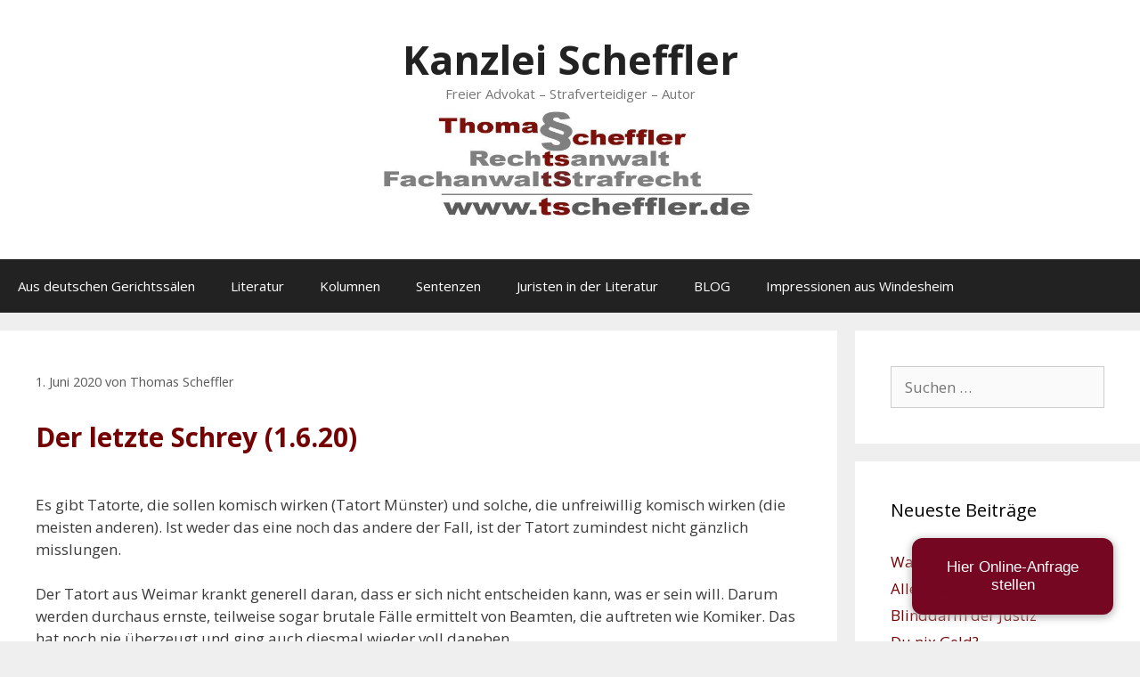

--- FILE ---
content_type: text/html; charset=UTF-8
request_url: https://tscheffler.de/der-letzte-schrey/
body_size: 58966
content:
<!DOCTYPE html>
<html lang="de">
<head>
<meta charset="UTF-8">
<title>Der letzte Schrey &#8211; Kanzlei Scheffler</title>
<meta name='robots' content='max-image-preview:large' />
<style>img:is([sizes="auto" i], [sizes^="auto," i]) { contain-intrinsic-size: 3000px 1500px }</style>
<meta name="viewport" content="width=device-width, initial-scale=1"><link rel="alternate" type="application/rss+xml" title="Kanzlei Scheffler &raquo; Feed" href="https://tscheffler.de/feed/" />
<link rel="alternate" type="application/rss+xml" title="Kanzlei Scheffler &raquo; Kommentar-Feed" href="https://tscheffler.de/comments/feed/" />
<script>
window._wpemojiSettings = {"baseUrl":"https:\/\/s.w.org\/images\/core\/emoji\/16.0.1\/72x72\/","ext":".png","svgUrl":"https:\/\/s.w.org\/images\/core\/emoji\/16.0.1\/svg\/","svgExt":".svg","source":{"concatemoji":"https:\/\/tscheffler.de\/wp-includes\/js\/wp-emoji-release.min.js?ver=6.8.3"}};
/*! This file is auto-generated */
!function(s,n){var o,i,e;function c(e){try{var t={supportTests:e,timestamp:(new Date).valueOf()};sessionStorage.setItem(o,JSON.stringify(t))}catch(e){}}function p(e,t,n){e.clearRect(0,0,e.canvas.width,e.canvas.height),e.fillText(t,0,0);var t=new Uint32Array(e.getImageData(0,0,e.canvas.width,e.canvas.height).data),a=(e.clearRect(0,0,e.canvas.width,e.canvas.height),e.fillText(n,0,0),new Uint32Array(e.getImageData(0,0,e.canvas.width,e.canvas.height).data));return t.every(function(e,t){return e===a[t]})}function u(e,t){e.clearRect(0,0,e.canvas.width,e.canvas.height),e.fillText(t,0,0);for(var n=e.getImageData(16,16,1,1),a=0;a<n.data.length;a++)if(0!==n.data[a])return!1;return!0}function f(e,t,n,a){switch(t){case"flag":return n(e,"\ud83c\udff3\ufe0f\u200d\u26a7\ufe0f","\ud83c\udff3\ufe0f\u200b\u26a7\ufe0f")?!1:!n(e,"\ud83c\udde8\ud83c\uddf6","\ud83c\udde8\u200b\ud83c\uddf6")&&!n(e,"\ud83c\udff4\udb40\udc67\udb40\udc62\udb40\udc65\udb40\udc6e\udb40\udc67\udb40\udc7f","\ud83c\udff4\u200b\udb40\udc67\u200b\udb40\udc62\u200b\udb40\udc65\u200b\udb40\udc6e\u200b\udb40\udc67\u200b\udb40\udc7f");case"emoji":return!a(e,"\ud83e\udedf")}return!1}function g(e,t,n,a){var r="undefined"!=typeof WorkerGlobalScope&&self instanceof WorkerGlobalScope?new OffscreenCanvas(300,150):s.createElement("canvas"),o=r.getContext("2d",{willReadFrequently:!0}),i=(o.textBaseline="top",o.font="600 32px Arial",{});return e.forEach(function(e){i[e]=t(o,e,n,a)}),i}function t(e){var t=s.createElement("script");t.src=e,t.defer=!0,s.head.appendChild(t)}"undefined"!=typeof Promise&&(o="wpEmojiSettingsSupports",i=["flag","emoji"],n.supports={everything:!0,everythingExceptFlag:!0},e=new Promise(function(e){s.addEventListener("DOMContentLoaded",e,{once:!0})}),new Promise(function(t){var n=function(){try{var e=JSON.parse(sessionStorage.getItem(o));if("object"==typeof e&&"number"==typeof e.timestamp&&(new Date).valueOf()<e.timestamp+604800&&"object"==typeof e.supportTests)return e.supportTests}catch(e){}return null}();if(!n){if("undefined"!=typeof Worker&&"undefined"!=typeof OffscreenCanvas&&"undefined"!=typeof URL&&URL.createObjectURL&&"undefined"!=typeof Blob)try{var e="postMessage("+g.toString()+"("+[JSON.stringify(i),f.toString(),p.toString(),u.toString()].join(",")+"));",a=new Blob([e],{type:"text/javascript"}),r=new Worker(URL.createObjectURL(a),{name:"wpTestEmojiSupports"});return void(r.onmessage=function(e){c(n=e.data),r.terminate(),t(n)})}catch(e){}c(n=g(i,f,p,u))}t(n)}).then(function(e){for(var t in e)n.supports[t]=e[t],n.supports.everything=n.supports.everything&&n.supports[t],"flag"!==t&&(n.supports.everythingExceptFlag=n.supports.everythingExceptFlag&&n.supports[t]);n.supports.everythingExceptFlag=n.supports.everythingExceptFlag&&!n.supports.flag,n.DOMReady=!1,n.readyCallback=function(){n.DOMReady=!0}}).then(function(){return e}).then(function(){var e;n.supports.everything||(n.readyCallback(),(e=n.source||{}).concatemoji?t(e.concatemoji):e.wpemoji&&e.twemoji&&(t(e.twemoji),t(e.wpemoji)))}))}((window,document),window._wpemojiSettings);
</script>
<style id="bd_general_block_styles">
img.wp-block-bd---,
.wp-block-bd--- img {
vertical-align: middle;
}
.wp-block-bd---,
.wp-block-bd--- * {
box-sizing: border-box;
}
.bd-authorlink {
text-decoration: inherit;
color: inherit;
display: inline-block;
}
.bd-authorlink:focus,
.bd-authorlink:hover {
text-decoration: unset;
color: unset;
}
</style><script id="bd_resize_observer">window.bd_observeDocument===void 0&&function(){function a(a){Array.from(a.document.getElementsByClassName("bd-resizeobserve")).forEach(b=>{-1<a.elements.indexOf(b)||(a.elements.push(b),a.resizeObserver.observe(b))})}const b=[],c=[{name:"medium",width:991},{name:"small",width:767},{name:"tiny",width:479}];window.bd_observeDocument=function(e,f){if(e=e||document,f){const a=b.filter(a=>a.doc===e)[0];return void(a&&(a.resizeObserver.disconnect(),a.mutationObserver.disconnect(),b.splice(b.indexOf(a),1)))}if(!(0<b.filter(a=>a.doc===e).length)){const d={document:e,elements:[]};d.resizeObserver=new ResizeObserver(a=>{for(let b in a){const d=a[b],e=d.contentBoxSize?.inlineSize||d.contentRect?.width,f=d.target,g=f.bd_size||"";let h="",i=c.length;const j=[],k=[];for(;i--;)c[i].width>=e?j.push(c[i].name):k.push(c[i].name);h=j.length,g!==h&&(k.map(a=>{f.classList.remove("bd-"+a)}),j.map(a=>{f.classList.add("bd-"+a)}),f.bd_size=h)}}),d.mutationObserver=new MutationObserver(function(b){return function(){a(b)}}(d)),d.mutationObserver.observe(d.document,{attributes:!0,attributeFilter:["class"],subtree:!0,childList:!0}),a(d),b.push(d)}},window.bd_observeDocument()}();</script><link rel='stylesheet' id='generate-fonts-css' href='//fonts.googleapis.com/css?family=Open+Sans:300,300italic,regular,italic,600,600italic,700,700italic,800,800italic' media='all' />
<style id='wp-emoji-styles-inline-css'>
img.wp-smiley, img.emoji {
display: inline !important;
border: none !important;
box-shadow: none !important;
height: 1em !important;
width: 1em !important;
margin: 0 0.07em !important;
vertical-align: -0.1em !important;
background: none !important;
padding: 0 !important;
}
</style>
<link rel='stylesheet' id='wp-block-library-css' href='https://tscheffler.de/wp-includes/css/dist/block-library/style.min.css?ver=6.8.3' media='all' />
<style id='classic-theme-styles-inline-css'>
/*! This file is auto-generated */
.wp-block-button__link{color:#fff;background-color:#32373c;border-radius:9999px;box-shadow:none;text-decoration:none;padding:calc(.667em + 2px) calc(1.333em + 2px);font-size:1.125em}.wp-block-file__button{background:#32373c;color:#fff;text-decoration:none}
</style>
<style id='global-styles-inline-css'>
:root{--wp--preset--aspect-ratio--square: 1;--wp--preset--aspect-ratio--4-3: 4/3;--wp--preset--aspect-ratio--3-4: 3/4;--wp--preset--aspect-ratio--3-2: 3/2;--wp--preset--aspect-ratio--2-3: 2/3;--wp--preset--aspect-ratio--16-9: 16/9;--wp--preset--aspect-ratio--9-16: 9/16;--wp--preset--color--black: #000000;--wp--preset--color--cyan-bluish-gray: #abb8c3;--wp--preset--color--white: #ffffff;--wp--preset--color--pale-pink: #f78da7;--wp--preset--color--vivid-red: #cf2e2e;--wp--preset--color--luminous-vivid-orange: #ff6900;--wp--preset--color--luminous-vivid-amber: #fcb900;--wp--preset--color--light-green-cyan: #7bdcb5;--wp--preset--color--vivid-green-cyan: #00d084;--wp--preset--color--pale-cyan-blue: #8ed1fc;--wp--preset--color--vivid-cyan-blue: #0693e3;--wp--preset--color--vivid-purple: #9b51e0;--wp--preset--color--contrast: var(--contrast);--wp--preset--color--contrast-2: var(--contrast-2);--wp--preset--color--contrast-3: var(--contrast-3);--wp--preset--color--base: var(--base);--wp--preset--color--base-2: var(--base-2);--wp--preset--color--base-3: var(--base-3);--wp--preset--color--accent: var(--accent);--wp--preset--gradient--vivid-cyan-blue-to-vivid-purple: linear-gradient(135deg,rgba(6,147,227,1) 0%,rgb(155,81,224) 100%);--wp--preset--gradient--light-green-cyan-to-vivid-green-cyan: linear-gradient(135deg,rgb(122,220,180) 0%,rgb(0,208,130) 100%);--wp--preset--gradient--luminous-vivid-amber-to-luminous-vivid-orange: linear-gradient(135deg,rgba(252,185,0,1) 0%,rgba(255,105,0,1) 100%);--wp--preset--gradient--luminous-vivid-orange-to-vivid-red: linear-gradient(135deg,rgba(255,105,0,1) 0%,rgb(207,46,46) 100%);--wp--preset--gradient--very-light-gray-to-cyan-bluish-gray: linear-gradient(135deg,rgb(238,238,238) 0%,rgb(169,184,195) 100%);--wp--preset--gradient--cool-to-warm-spectrum: linear-gradient(135deg,rgb(74,234,220) 0%,rgb(151,120,209) 20%,rgb(207,42,186) 40%,rgb(238,44,130) 60%,rgb(251,105,98) 80%,rgb(254,248,76) 100%);--wp--preset--gradient--blush-light-purple: linear-gradient(135deg,rgb(255,206,236) 0%,rgb(152,150,240) 100%);--wp--preset--gradient--blush-bordeaux: linear-gradient(135deg,rgb(254,205,165) 0%,rgb(254,45,45) 50%,rgb(107,0,62) 100%);--wp--preset--gradient--luminous-dusk: linear-gradient(135deg,rgb(255,203,112) 0%,rgb(199,81,192) 50%,rgb(65,88,208) 100%);--wp--preset--gradient--pale-ocean: linear-gradient(135deg,rgb(255,245,203) 0%,rgb(182,227,212) 50%,rgb(51,167,181) 100%);--wp--preset--gradient--electric-grass: linear-gradient(135deg,rgb(202,248,128) 0%,rgb(113,206,126) 100%);--wp--preset--gradient--midnight: linear-gradient(135deg,rgb(2,3,129) 0%,rgb(40,116,252) 100%);--wp--preset--font-size--small: 13px;--wp--preset--font-size--medium: 20px;--wp--preset--font-size--large: 36px;--wp--preset--font-size--x-large: 42px;--wp--preset--spacing--20: 0.44rem;--wp--preset--spacing--30: 0.67rem;--wp--preset--spacing--40: 1rem;--wp--preset--spacing--50: 1.5rem;--wp--preset--spacing--60: 2.25rem;--wp--preset--spacing--70: 3.38rem;--wp--preset--spacing--80: 5.06rem;--wp--preset--shadow--natural: 6px 6px 9px rgba(0, 0, 0, 0.2);--wp--preset--shadow--deep: 12px 12px 50px rgba(0, 0, 0, 0.4);--wp--preset--shadow--sharp: 6px 6px 0px rgba(0, 0, 0, 0.2);--wp--preset--shadow--outlined: 6px 6px 0px -3px rgba(255, 255, 255, 1), 6px 6px rgba(0, 0, 0, 1);--wp--preset--shadow--crisp: 6px 6px 0px rgba(0, 0, 0, 1);}:where(.is-layout-flex){gap: 0.5em;}:where(.is-layout-grid){gap: 0.5em;}body .is-layout-flex{display: flex;}.is-layout-flex{flex-wrap: wrap;align-items: center;}.is-layout-flex > :is(*, div){margin: 0;}body .is-layout-grid{display: grid;}.is-layout-grid > :is(*, div){margin: 0;}:where(.wp-block-columns.is-layout-flex){gap: 2em;}:where(.wp-block-columns.is-layout-grid){gap: 2em;}:where(.wp-block-post-template.is-layout-flex){gap: 1.25em;}:where(.wp-block-post-template.is-layout-grid){gap: 1.25em;}.has-black-color{color: var(--wp--preset--color--black) !important;}.has-cyan-bluish-gray-color{color: var(--wp--preset--color--cyan-bluish-gray) !important;}.has-white-color{color: var(--wp--preset--color--white) !important;}.has-pale-pink-color{color: var(--wp--preset--color--pale-pink) !important;}.has-vivid-red-color{color: var(--wp--preset--color--vivid-red) !important;}.has-luminous-vivid-orange-color{color: var(--wp--preset--color--luminous-vivid-orange) !important;}.has-luminous-vivid-amber-color{color: var(--wp--preset--color--luminous-vivid-amber) !important;}.has-light-green-cyan-color{color: var(--wp--preset--color--light-green-cyan) !important;}.has-vivid-green-cyan-color{color: var(--wp--preset--color--vivid-green-cyan) !important;}.has-pale-cyan-blue-color{color: var(--wp--preset--color--pale-cyan-blue) !important;}.has-vivid-cyan-blue-color{color: var(--wp--preset--color--vivid-cyan-blue) !important;}.has-vivid-purple-color{color: var(--wp--preset--color--vivid-purple) !important;}.has-black-background-color{background-color: var(--wp--preset--color--black) !important;}.has-cyan-bluish-gray-background-color{background-color: var(--wp--preset--color--cyan-bluish-gray) !important;}.has-white-background-color{background-color: var(--wp--preset--color--white) !important;}.has-pale-pink-background-color{background-color: var(--wp--preset--color--pale-pink) !important;}.has-vivid-red-background-color{background-color: var(--wp--preset--color--vivid-red) !important;}.has-luminous-vivid-orange-background-color{background-color: var(--wp--preset--color--luminous-vivid-orange) !important;}.has-luminous-vivid-amber-background-color{background-color: var(--wp--preset--color--luminous-vivid-amber) !important;}.has-light-green-cyan-background-color{background-color: var(--wp--preset--color--light-green-cyan) !important;}.has-vivid-green-cyan-background-color{background-color: var(--wp--preset--color--vivid-green-cyan) !important;}.has-pale-cyan-blue-background-color{background-color: var(--wp--preset--color--pale-cyan-blue) !important;}.has-vivid-cyan-blue-background-color{background-color: var(--wp--preset--color--vivid-cyan-blue) !important;}.has-vivid-purple-background-color{background-color: var(--wp--preset--color--vivid-purple) !important;}.has-black-border-color{border-color: var(--wp--preset--color--black) !important;}.has-cyan-bluish-gray-border-color{border-color: var(--wp--preset--color--cyan-bluish-gray) !important;}.has-white-border-color{border-color: var(--wp--preset--color--white) !important;}.has-pale-pink-border-color{border-color: var(--wp--preset--color--pale-pink) !important;}.has-vivid-red-border-color{border-color: var(--wp--preset--color--vivid-red) !important;}.has-luminous-vivid-orange-border-color{border-color: var(--wp--preset--color--luminous-vivid-orange) !important;}.has-luminous-vivid-amber-border-color{border-color: var(--wp--preset--color--luminous-vivid-amber) !important;}.has-light-green-cyan-border-color{border-color: var(--wp--preset--color--light-green-cyan) !important;}.has-vivid-green-cyan-border-color{border-color: var(--wp--preset--color--vivid-green-cyan) !important;}.has-pale-cyan-blue-border-color{border-color: var(--wp--preset--color--pale-cyan-blue) !important;}.has-vivid-cyan-blue-border-color{border-color: var(--wp--preset--color--vivid-cyan-blue) !important;}.has-vivid-purple-border-color{border-color: var(--wp--preset--color--vivid-purple) !important;}.has-vivid-cyan-blue-to-vivid-purple-gradient-background{background: var(--wp--preset--gradient--vivid-cyan-blue-to-vivid-purple) !important;}.has-light-green-cyan-to-vivid-green-cyan-gradient-background{background: var(--wp--preset--gradient--light-green-cyan-to-vivid-green-cyan) !important;}.has-luminous-vivid-amber-to-luminous-vivid-orange-gradient-background{background: var(--wp--preset--gradient--luminous-vivid-amber-to-luminous-vivid-orange) !important;}.has-luminous-vivid-orange-to-vivid-red-gradient-background{background: var(--wp--preset--gradient--luminous-vivid-orange-to-vivid-red) !important;}.has-very-light-gray-to-cyan-bluish-gray-gradient-background{background: var(--wp--preset--gradient--very-light-gray-to-cyan-bluish-gray) !important;}.has-cool-to-warm-spectrum-gradient-background{background: var(--wp--preset--gradient--cool-to-warm-spectrum) !important;}.has-blush-light-purple-gradient-background{background: var(--wp--preset--gradient--blush-light-purple) !important;}.has-blush-bordeaux-gradient-background{background: var(--wp--preset--gradient--blush-bordeaux) !important;}.has-luminous-dusk-gradient-background{background: var(--wp--preset--gradient--luminous-dusk) !important;}.has-pale-ocean-gradient-background{background: var(--wp--preset--gradient--pale-ocean) !important;}.has-electric-grass-gradient-background{background: var(--wp--preset--gradient--electric-grass) !important;}.has-midnight-gradient-background{background: var(--wp--preset--gradient--midnight) !important;}.has-small-font-size{font-size: var(--wp--preset--font-size--small) !important;}.has-medium-font-size{font-size: var(--wp--preset--font-size--medium) !important;}.has-large-font-size{font-size: var(--wp--preset--font-size--large) !important;}.has-x-large-font-size{font-size: var(--wp--preset--font-size--x-large) !important;}
:where(.wp-block-post-template.is-layout-flex){gap: 1.25em;}:where(.wp-block-post-template.is-layout-grid){gap: 1.25em;}
:where(.wp-block-columns.is-layout-flex){gap: 2em;}:where(.wp-block-columns.is-layout-grid){gap: 2em;}
:root :where(.wp-block-pullquote){font-size: 1.5em;line-height: 1.6;}
</style>
<link rel='stylesheet' id='generate-style-grid-css' href='https://tscheffler.de/wp-content/themes/generatepress/assets/css/unsemantic-grid.min.css?ver=3.6.1' media='all' />
<link rel='stylesheet' id='generate-style-css' href='https://tscheffler.de/wp-content/themes/generatepress/assets/css/style.min.css?ver=3.6.1' media='all' />
<style id='generate-style-inline-css'>
body{background-color:#efefef;color:#3a3a3a;}a{color:#750103;}a:hover, a:focus, a:active{color:#000000;}body .grid-container{max-width:1815px;}.wp-block-group__inner-container{max-width:1815px;margin-left:auto;margin-right:auto;}.site-header .header-image{width:420px;}.generate-back-to-top{font-size:20px;border-radius:3px;position:fixed;bottom:30px;right:30px;line-height:40px;width:40px;text-align:center;z-index:10;transition:opacity 300ms ease-in-out;opacity:0.1;transform:translateY(1000px);}.generate-back-to-top__show{opacity:1;transform:translateY(0);}:root{--contrast:#222222;--contrast-2:#575760;--contrast-3:#b2b2be;--base:#f0f0f0;--base-2:#f7f8f9;--base-3:#ffffff;--accent:#1e73be;}:root .has-contrast-color{color:var(--contrast);}:root .has-contrast-background-color{background-color:var(--contrast);}:root .has-contrast-2-color{color:var(--contrast-2);}:root .has-contrast-2-background-color{background-color:var(--contrast-2);}:root .has-contrast-3-color{color:var(--contrast-3);}:root .has-contrast-3-background-color{background-color:var(--contrast-3);}:root .has-base-color{color:var(--base);}:root .has-base-background-color{background-color:var(--base);}:root .has-base-2-color{color:var(--base-2);}:root .has-base-2-background-color{background-color:var(--base-2);}:root .has-base-3-color{color:var(--base-3);}:root .has-base-3-background-color{background-color:var(--base-3);}:root .has-accent-color{color:var(--accent);}:root .has-accent-background-color{background-color:var(--accent);}body, button, input, select, textarea{font-family:"Open Sans", sans-serif;}body{line-height:1.5;}.entry-content > [class*="wp-block-"]:not(:last-child):not(.wp-block-heading){margin-bottom:1.5em;}.main-title{font-size:45px;}.main-navigation .main-nav ul ul li a{font-size:14px;}.sidebar .widget, .footer-widgets .widget{font-size:17px;}h1{font-weight:300;font-size:40px;}h2{font-weight:300;font-size:30px;}h3{font-size:20px;}h4{font-size:inherit;}h5{font-size:inherit;}@media (max-width:768px){.main-title{font-size:30px;}h1{font-size:30px;}h2{font-size:25px;}}.top-bar{background-color:#636363;color:#ffffff;}.top-bar a{color:#ffffff;}.top-bar a:hover{color:#303030;}.site-header{background-color:#ffffff;color:#3a3a3a;}.site-header a{color:#3a3a3a;}.main-title a,.main-title a:hover{color:#222222;}.site-description{color:#757575;}.main-navigation,.main-navigation ul ul{background-color:#222222;}.main-navigation .main-nav ul li a, .main-navigation .menu-toggle, .main-navigation .menu-bar-items{color:#ffffff;}.main-navigation .main-nav ul li:not([class*="current-menu-"]):hover > a, .main-navigation .main-nav ul li:not([class*="current-menu-"]):focus > a, .main-navigation .main-nav ul li.sfHover:not([class*="current-menu-"]) > a, .main-navigation .menu-bar-item:hover > a, .main-navigation .menu-bar-item.sfHover > a{color:#ffffff;background-color:#3f3f3f;}button.menu-toggle:hover,button.menu-toggle:focus,.main-navigation .mobile-bar-items a,.main-navigation .mobile-bar-items a:hover,.main-navigation .mobile-bar-items a:focus{color:#ffffff;}.main-navigation .main-nav ul li[class*="current-menu-"] > a{color:#ffffff;background-color:#3f3f3f;}.navigation-search input[type="search"],.navigation-search input[type="search"]:active, .navigation-search input[type="search"]:focus, .main-navigation .main-nav ul li.search-item.active > a, .main-navigation .menu-bar-items .search-item.active > a{color:#ffffff;background-color:#3f3f3f;}.main-navigation ul ul{background-color:#3f3f3f;}.main-navigation .main-nav ul ul li a{color:#ffffff;}.main-navigation .main-nav ul ul li:not([class*="current-menu-"]):hover > a,.main-navigation .main-nav ul ul li:not([class*="current-menu-"]):focus > a, .main-navigation .main-nav ul ul li.sfHover:not([class*="current-menu-"]) > a{color:#ffffff;background-color:#4f4f4f;}.main-navigation .main-nav ul ul li[class*="current-menu-"] > a{color:#ffffff;background-color:#4f4f4f;}.separate-containers .inside-article, .separate-containers .comments-area, .separate-containers .page-header, .one-container .container, .separate-containers .paging-navigation, .inside-page-header{background-color:#ffffff;}.entry-title a{color:#750103;}.entry-meta{color:#595959;}.entry-meta a{color:#595959;}.entry-meta a:hover{color:#1e73be;}.sidebar .widget{background-color:#ffffff;}.sidebar .widget .widget-title{color:#000000;}.footer-widgets{background-color:#ffffff;}.footer-widgets .widget-title{color:#000000;}.site-info{color:#ffffff;background-color:#222222;}.site-info a{color:#ffffff;}.site-info a:hover{color:#606060;}.footer-bar .widget_nav_menu .current-menu-item a{color:#606060;}input[type="text"],input[type="email"],input[type="url"],input[type="password"],input[type="search"],input[type="tel"],input[type="number"],textarea,select{color:#666666;background-color:#fafafa;border-color:#cccccc;}input[type="text"]:focus,input[type="email"]:focus,input[type="url"]:focus,input[type="password"]:focus,input[type="search"]:focus,input[type="tel"]:focus,input[type="number"]:focus,textarea:focus,select:focus{color:#666666;background-color:#ffffff;border-color:#bfbfbf;}button,html input[type="button"],input[type="reset"],input[type="submit"],a.button,a.wp-block-button__link:not(.has-background){color:#ffffff;background-color:#666666;}button:hover,html input[type="button"]:hover,input[type="reset"]:hover,input[type="submit"]:hover,a.button:hover,button:focus,html input[type="button"]:focus,input[type="reset"]:focus,input[type="submit"]:focus,a.button:focus,a.wp-block-button__link:not(.has-background):active,a.wp-block-button__link:not(.has-background):focus,a.wp-block-button__link:not(.has-background):hover{color:#ffffff;background-color:#3f3f3f;}a.generate-back-to-top{background-color:rgba( 0,0,0,0.4 );color:#ffffff;}a.generate-back-to-top:hover,a.generate-back-to-top:focus{background-color:rgba( 0,0,0,0.6 );color:#ffffff;}:root{--gp-search-modal-bg-color:var(--base-3);--gp-search-modal-text-color:var(--contrast);--gp-search-modal-overlay-bg-color:rgba(0,0,0,0.2);}@media (max-width:768px){.main-navigation .menu-bar-item:hover > a, .main-navigation .menu-bar-item.sfHover > a{background:none;color:#ffffff;}}.inside-top-bar{padding:10px;}.inside-header{padding:40px;}.site-main .wp-block-group__inner-container{padding:40px;}.entry-content .alignwide, body:not(.no-sidebar) .entry-content .alignfull{margin-left:-40px;width:calc(100% + 80px);max-width:calc(100% + 80px);}.container.grid-container{max-width:1895px;}.rtl .menu-item-has-children .dropdown-menu-toggle{padding-left:20px;}.rtl .main-navigation .main-nav ul li.menu-item-has-children > a{padding-right:20px;}.site-info{padding:20px;}@media (max-width:768px){.separate-containers .inside-article, .separate-containers .comments-area, .separate-containers .page-header, .separate-containers .paging-navigation, .one-container .site-content, .inside-page-header{padding:30px;}.site-main .wp-block-group__inner-container{padding:30px;}.site-info{padding-right:10px;padding-left:10px;}.entry-content .alignwide, body:not(.no-sidebar) .entry-content .alignfull{margin-left:-30px;width:calc(100% + 60px);max-width:calc(100% + 60px);}}.one-container .sidebar .widget{padding:0px;}@media (max-width:768px){.main-navigation .menu-toggle,.main-navigation .mobile-bar-items,.sidebar-nav-mobile:not(#sticky-placeholder){display:block;}.main-navigation ul,.gen-sidebar-nav{display:none;}[class*="nav-float-"] .site-header .inside-header > *{float:none;clear:both;}}
</style>
<link rel='stylesheet' id='generate-mobile-style-css' href='https://tscheffler.de/wp-content/themes/generatepress/assets/css/mobile.min.css?ver=3.6.1' media='all' />
<link rel='stylesheet' id='generate-font-icons-css' href='https://tscheffler.de/wp-content/themes/generatepress/assets/css/components/font-icons.min.css?ver=3.6.1' media='all' />
<link rel='stylesheet' id='font-awesome-css' href='https://tscheffler.de/wp-content/themes/generatepress/assets/css/components/font-awesome.min.css?ver=4.7' media='all' />
<link rel='stylesheet' id='borlabs-cookie-custom-css' href='https://tscheffler.de/wp-content/cache/borlabs-cookie/1/borlabs-cookie-1-de.css?ver=3.3.23-54' media='all' />
<script data-no-optimize="1" data-no-minify="1" data-cfasync="false" src="https://tscheffler.de/wp-content/cache/borlabs-cookie/1/borlabs-cookie-config-de.json.js?ver=3.3.23-62" id="borlabs-cookie-config-js"></script>
<script data-no-optimize="1" data-no-minify="1" data-cfasync="false" src="https://tscheffler.de/wp-content/plugins/borlabs-cookie/assets/javascript/borlabs-cookie-prioritize.min.js?ver=3.3.23" id="borlabs-cookie-prioritize-js"></script>
<link rel="https://api.w.org/" href="https://tscheffler.de/wp-json/" /><link rel="alternate" title="JSON" type="application/json" href="https://tscheffler.de/wp-json/wp/v2/posts/1299" /><link rel="EditURI" type="application/rsd+xml" title="RSD" href="https://tscheffler.de/xmlrpc.php?rsd" />
<meta name="generator" content="WordPress 6.8.3" />
<link rel="canonical" href="https://tscheffler.de/der-letzte-schrey/" />
<link rel='shortlink' href='https://tscheffler.de/?p=1299' />
<link rel="alternate" title="oEmbed (JSON)" type="application/json+oembed" href="https://tscheffler.de/wp-json/oembed/1.0/embed?url=https%3A%2F%2Ftscheffler.de%2Fder-letzte-schrey%2F" />
<link rel="alternate" title="oEmbed (XML)" type="text/xml+oembed" href="https://tscheffler.de/wp-json/oembed/1.0/embed?url=https%3A%2F%2Ftscheffler.de%2Fder-letzte-schrey%2F&#038;format=xml" />
<style>.recentcomments a{display:inline !important;padding:0 !important;margin:0 !important;}</style><script type='text/javascript'>
!function(j,u,p,U,s){j.JUPUS=p;j[p]||(j[p]=function(){
(j[p].q=j[p].q||[]).push(arguments)});
U=u.createElement('script');s=u.scripts[0];
U.src='https://app.jupus.de/channels/ingress/chatbot/embed/52498dae-3c8b-4a82-95ef-7a2dee85647b.js';
s.parentNode.insertBefore(U,s)}(window,document,'jp');
</script></head>
<body class="wp-singular post-template-default single single-post postid-1299 single-format-standard wp-custom-logo wp-embed-responsive wp-theme-generatepress right-sidebar nav-below-header separate-containers fluid-header active-footer-widgets-3 nav-aligned-left header-aligned-center dropdown-hover" itemtype="https://schema.org/Blog" itemscope>
<a class="screen-reader-text skip-link" href="#content" title="Zum Inhalt springen">Zum Inhalt springen</a>		<header class="site-header" id="masthead" aria-label="Website"  itemtype="https://schema.org/WPHeader" itemscope>
<div class="inside-header grid-container grid-parent">
<div class="header-widget">
<aside id="custom_html-7" class="widget_text widget inner-padding widget_custom_html"><div class="textwidget custom-html-widget"><meta name="referrer" content="no-referrer"></div></aside>			</div>
<div class="site-branding">
<p class="main-title" itemprop="headline">
<a href="https://tscheffler.de/" rel="home">Kanzlei Scheffler</a>
</p>
<p class="site-description" itemprop="description">Freier Advokat – Strafverteidiger – Autor</p>
</div><div class="site-logo">
<a href="https://tscheffler.de/" rel="home">
<img  class="header-image is-logo-image" alt="Kanzlei Scheffler" src="https://tscheffler.de/wp-content/uploads/2022/01/cropped-Vistenkarte.jpg" />
</a>
</div>			</div>
</header>
<nav class="main-navigation sub-menu-right" id="site-navigation" aria-label="Primär"  itemtype="https://schema.org/SiteNavigationElement" itemscope>
<div class="inside-navigation grid-container grid-parent">
<button class="menu-toggle" aria-controls="primary-menu" aria-expanded="false">
<span class="mobile-menu">Menü</span>				</button>
<div id="primary-menu" class="main-nav"><ul id="menu-sonstiges" class=" menu sf-menu"><li id="menu-item-357" class="menu-item menu-item-type-post_type menu-item-object-page menu-item-357"><a href="https://tscheffler.de/aus-deutschen-gerichtssaelen/">Aus deutschen Gerichtssälen</a></li>
<li id="menu-item-75" class="menu-item menu-item-type-post_type menu-item-object-page menu-item-75"><a href="https://tscheffler.de/literatur/">Literatur</a></li>
<li id="menu-item-228" class="menu-item menu-item-type-post_type menu-item-object-page menu-item-228"><a href="https://tscheffler.de/kolumnen/">Kolumnen</a></li>
<li id="menu-item-1026" class="menu-item menu-item-type-post_type menu-item-object-page menu-item-1026"><a href="https://tscheffler.de/sentenzen/">Sentenzen</a></li>
<li id="menu-item-1069" class="menu-item menu-item-type-post_type menu-item-object-page menu-item-1069"><a href="https://tscheffler.de/juristenliteratur/">Juristen in der Literatur</a></li>
<li id="menu-item-1255" class="menu-item menu-item-type-post_type menu-item-object-page current_page_parent menu-item-1255"><a href="https://tscheffler.de/blog/">BLOG</a></li>
<li id="menu-item-1408" class="menu-item menu-item-type-post_type menu-item-object-page menu-item-1408"><a href="https://tscheffler.de/impressionen-windesheim/">Impressionen aus Windesheim</a></li>
</ul></div>			</div>
</nav>
<div class="site grid-container container hfeed grid-parent" id="page">
<div class="site-content" id="content">
<div class="content-area grid-parent mobile-grid-100 grid-75 tablet-grid-75" id="primary">
<main class="site-main" id="main">
<article id="post-1299" class="post-1299 post type-post status-publish format-standard hentry category-tatort tag-dorn-lessing tag-weimar" itemtype="https://schema.org/CreativeWork" itemscope>
<div class="inside-article">
<header class="entry-header">
<div class="entry-meta">
<span class="posted-on"><time class="updated" datetime="2025-08-05T10:26:01+02:00" itemprop="dateModified">5. August 2025</time><time class="entry-date published" datetime="2020-06-01T22:00:18+02:00" itemprop="datePublished">1. Juni 2020</time></span> <span class="byline">von <span class="author vcard" itemprop="author" itemtype="https://schema.org/Person" itemscope><a class="url fn n" href="https://tscheffler.de/author/11339080/" title="Alle Beiträge von Thomas Scheffler anzeigen" rel="author" itemprop="url"><span class="author-name" itemprop="name">Thomas Scheffler</span></a></span></span> 		</div>
</header>
<div class="entry-content" itemprop="text">
<h2 class="wp-block-heading has-text-color" style="color:#750103"><strong>Der letzte Schrey (1.6.20)</strong></h2>
<p><br>Es gibt Tatorte, die sollen komisch wirken (Tatort Münster) und solche, die unfreiwillig komisch wirken (die meisten anderen). Ist weder das eine noch das andere der Fall, ist der Tatort zumindest nicht gänzlich misslungen.<br><br>Der Tatort aus Weimar krankt generell daran, dass er sich nicht entscheiden kann, was er sein will. Darum werden durchaus ernste, teilweise sogar brutale Fälle ermittelt von Beamten, die auftreten wie Komiker. Das hat noch nie überzeugt und ging auch diesmal wieder voll daneben.<br><br>So bei Herrn Lessing: Der sollte doch wie jeder wissen, dass es auf einem Bauernhof Werkzeuge aller Art gibt, also große, kleine, lange, kurze. Warum springt er dann in eine Jauchegrube, um ein darin schwimmendes Beweismittel zu sichern?<br><br>Und dann diese Frau Dorn: Alleine zuständig, um beim erpresserischen Menschenraub die Geldübergabe zu überwachen. Leider verfährt sie sich im Wald. Weg ist die Million, dafür das Auffinden einer Leiche mit einem Blick geklärt: An der Hochspannung geleckt.<br><br>Gutes Stichwort. Ihr mich auch. Den Schwachsinn muss ich mir nicht geben.</p>
<p></p>
</div>
<footer class="entry-meta" aria-label="Beitragsmeta">
<span class="cat-links"><span class="screen-reader-text">Kategorien </span><a href="https://tscheffler.de/category/tatort/" rel="category tag">Tatortkritiken</a></span> <span class="tags-links"><span class="screen-reader-text">Schlagwörter </span><a href="https://tscheffler.de/tag/dorn-lessing/" rel="tag">Dorn/Lessing</a>, <a href="https://tscheffler.de/tag/weimar/" rel="tag">Weimar</a></span> 		<nav id="nav-below" class="post-navigation" aria-label="Beiträge">
<div class="nav-previous"><span class="prev"><a href="https://tscheffler.de/verdeckungsmord/" rel="prev">Verdeckungsmord</a></span></div><div class="nav-next"><span class="next"><a href="https://tscheffler.de/super-recognizer/" rel="next">Super-Recognizer</a></span></div>		</nav>
</footer>
</div>
</article>
</main>
</div>
<div class="widget-area sidebar is-right-sidebar grid-25 tablet-grid-25 grid-parent" id="right-sidebar">
<div class="inside-right-sidebar">
<aside id="search-1" class="widget inner-padding widget_search"><form method="get" class="search-form" action="https://tscheffler.de/">
<label>
<span class="screen-reader-text">Suche nach:</span>
<input type="search" class="search-field" placeholder="Suchen …" value="" name="s" title="Suche nach:">
</label>
<input type="submit" class="search-submit" value="Suchen"></form>
</aside>
<aside id="recent-posts-1" class="widget inner-padding widget_recent_entries">
<h2 class="widget-title">Neueste Beiträge</h2>
<ul>
<li>
<a href="https://tscheffler.de/wahrheitsfindung/">Wahrheitsfindung</a>
</li>
<li>
<a href="https://tscheffler.de/alles-quatsch-papa/">Alles Quatsch, Papa!</a>
</li>
<li>
<a href="https://tscheffler.de/blinddarm-der-justiz/">Blinddarm der Justiz</a>
</li>
<li>
<a href="https://tscheffler.de/du-nix-geld/">Du nix Geld?</a>
</li>
<li>
<a href="https://tscheffler.de/anwalt-allwissend/">Anwalt Allwissend</a>
</li>
</ul>
</aside><aside id="archives-8" class="widget inner-padding widget_archive"><h2 class="widget-title">Archiv</h2>		<label class="screen-reader-text" for="archives-dropdown-8">Archiv</label>
<select id="archives-dropdown-8" name="archive-dropdown">
<option value="">Monat auswählen</option>
<option value='https://tscheffler.de/2025/09/'> September 2025 </option>
<option value='https://tscheffler.de/2025/08/'> August 2025 </option>
<option value='https://tscheffler.de/2025/07/'> Juli 2025 </option>
<option value='https://tscheffler.de/2025/06/'> Juni 2025 </option>
<option value='https://tscheffler.de/2023/11/'> November 2023 </option>
<option value='https://tscheffler.de/2023/03/'> März 2023 </option>
<option value='https://tscheffler.de/2023/01/'> Januar 2023 </option>
<option value='https://tscheffler.de/2022/07/'> Juli 2022 </option>
<option value='https://tscheffler.de/2022/04/'> April 2022 </option>
<option value='https://tscheffler.de/2022/02/'> Februar 2022 </option>
<option value='https://tscheffler.de/2022/01/'> Januar 2022 </option>
<option value='https://tscheffler.de/2021/11/'> November 2021 </option>
<option value='https://tscheffler.de/2021/08/'> August 2021 </option>
<option value='https://tscheffler.de/2021/07/'> Juli 2021 </option>
<option value='https://tscheffler.de/2021/05/'> Mai 2021 </option>
<option value='https://tscheffler.de/2021/04/'> April 2021 </option>
<option value='https://tscheffler.de/2021/01/'> Januar 2021 </option>
<option value='https://tscheffler.de/2020/12/'> Dezember 2020 </option>
<option value='https://tscheffler.de/2020/11/'> November 2020 </option>
<option value='https://tscheffler.de/2020/10/'> Oktober 2020 </option>
<option value='https://tscheffler.de/2020/09/'> September 2020 </option>
<option value='https://tscheffler.de/2020/08/'> August 2020 </option>
<option value='https://tscheffler.de/2020/07/'> Juli 2020 </option>
<option value='https://tscheffler.de/2020/06/'> Juni 2020 </option>
<option value='https://tscheffler.de/2020/05/'> Mai 2020 </option>
<option value='https://tscheffler.de/2020/04/'> April 2020 </option>
<option value='https://tscheffler.de/2020/02/'> Februar 2020 </option>
<option value='https://tscheffler.de/2020/01/'> Januar 2020 </option>
<option value='https://tscheffler.de/2019/04/'> April 2019 </option>
<option value='https://tscheffler.de/2019/03/'> März 2019 </option>
<option value='https://tscheffler.de/2018/10/'> Oktober 2018 </option>
<option value='https://tscheffler.de/2018/07/'> Juli 2018 </option>
<option value='https://tscheffler.de/2018/04/'> April 2018 </option>
<option value='https://tscheffler.de/2018/03/'> März 2018 </option>
<option value='https://tscheffler.de/2018/02/'> Februar 2018 </option>
<option value='https://tscheffler.de/2018/01/'> Januar 2018 </option>
<option value='https://tscheffler.de/2017/12/'> Dezember 2017 </option>
<option value='https://tscheffler.de/2017/11/'> November 2017 </option>
<option value='https://tscheffler.de/2017/09/'> September 2017 </option>
<option value='https://tscheffler.de/2017/08/'> August 2017 </option>
<option value='https://tscheffler.de/2017/01/'> Januar 2017 </option>
<option value='https://tscheffler.de/2016/11/'> November 2016 </option>
<option value='https://tscheffler.de/2015/05/'> Mai 2015 </option>
</select>
<script>
(function() {
var dropdown = document.getElementById( "archives-dropdown-8" );
function onSelectChange() {
if ( dropdown.options[ dropdown.selectedIndex ].value !== '' ) {
document.location.href = this.options[ this.selectedIndex ].value;
}
}
dropdown.onchange = onSelectChange;
})();
</script>
</aside><aside id="recent-comments-1" class="widget inner-padding widget_recent_comments"><h2 class="widget-title">Neueste Kommentare</h2><ul id="recentcomments"><li class="recentcomments"><span class="comment-author-link"><a href="https://reiseanbieternews.de" class="url" rel="ugc external nofollow">Beatrice Kirschner</a></span> bei <a href="https://tscheffler.de/aus-deutschen-gerichtssaelen/#comment-900">Aus deutschen Gerichtssälen</a></li><li class="recentcomments"><span class="comment-author-link">Norbert Wulff</span> bei <a href="https://tscheffler.de/knallzeuge/#comment-899">Knallzeuge</a></li><li class="recentcomments"><span class="comment-author-link"><a href="http://www.Körpersprache.biz" class="url" rel="ugc external nofollow">Klaus Krebs</a></span> bei <a href="https://tscheffler.de/angriff-der-handyknacker/#comment-862">Angriff der Handyknacker</a></li><li class="recentcomments"><span class="comment-author-link">Irmgard Hoeffelman</span> bei <a href="https://tscheffler.de/warum-ich-nicht-gendere/#comment-812">Warum ich nicht gendere</a></li><li class="recentcomments"><span class="comment-author-link">Klaus Peter Hautz</span> bei <a href="https://tscheffler.de/aloha-tattoo/#comment-6">Aloha-Tattoo</a></li></ul></aside><aside id="categories-1" class="widget inner-padding widget_categories"><h2 class="widget-title">Kategorien</h2>
<ul>
<li class="cat-item cat-item-11"><a href="https://tscheffler.de/category/aus-der-praxis/">Aus der Praxis</a>
</li>
<li class="cat-item cat-item-6"><a href="https://tscheffler.de/category/corona/">Corona</a>
</li>
<li class="cat-item cat-item-12"><a href="https://tscheffler.de/category/gesetzgebung/">Gesetzgebung</a>
</li>
<li class="cat-item cat-item-15"><a href="https://tscheffler.de/category/meinung/">Meinung</a>
</li>
<li class="cat-item cat-item-16"><a href="https://tscheffler.de/category/recht-definiert/">Recht definiert</a>
</li>
<li class="cat-item cat-item-42"><a href="https://tscheffler.de/category/rechtstipp/">Rechtstipp</a>
</li>
<li class="cat-item cat-item-9"><a href="https://tscheffler.de/category/tatort/">Tatortkritiken</a>
</li>
<li class="cat-item cat-item-1"><a href="https://tscheffler.de/category/urteilsbesprechung/">Urteilsbesprechung</a>
</li>
</ul>
</aside>	</div>
</div>

</div>
</div>
<div class="site-footer footer-bar-active footer-bar-align-right">
<div id="footer-widgets" class="site footer-widgets">
<div class="footer-widgets-container grid-container grid-parent">
<div class="inside-footer-widgets">
<div class="footer-widget-1 grid-parent grid-33 tablet-grid-50 mobile-grid-100">
</div>
<div class="footer-widget-2 grid-parent grid-33 tablet-grid-50 mobile-grid-100">
<aside id="tag_cloud-5" class="widget inner-padding widget_tag_cloud"><h2 class="widget-title">Schlagwörter</h2><div class="tagcloud"><a href="https://tscheffler.de/tag/aussagepsychologie/" class="tag-cloud-link tag-link-141 tag-link-position-1" style="font-size: 8pt;" aria-label="Aussagepsychologie (2 Einträge)">Aussagepsychologie</a>
<a href="https://tscheffler.de/tag/beleidigung/" class="tag-cloud-link tag-link-173 tag-link-position-2" style="font-size: 8pt;" aria-label="Beleidigung (2 Einträge)">Beleidigung</a>
<a href="https://tscheffler.de/tag/beweisantrag/" class="tag-cloud-link tag-link-193 tag-link-position-3" style="font-size: 8pt;" aria-label="Beweisantrag (2 Einträge)">Beweisantrag</a>
<a href="https://tscheffler.de/tag/beweisverbote/" class="tag-cloud-link tag-link-28 tag-link-position-4" style="font-size: 8pt;" aria-label="Beweisverbote (2 Einträge)">Beweisverbote</a>
<a href="https://tscheffler.de/tag/beweiswuerdigung/" class="tag-cloud-link tag-link-72 tag-link-position-5" style="font-size: 22pt;" aria-label="Beweiswürdigung (8 Einträge)">Beweiswürdigung</a>
<a href="https://tscheffler.de/tag/corona/" class="tag-cloud-link tag-link-7 tag-link-position-6" style="font-size: 11.574468085106pt;" aria-label="Corona (3 Einträge)">Corona</a>
<a href="https://tscheffler.de/tag/drogen/" class="tag-cloud-link tag-link-30 tag-link-position-7" style="font-size: 14.553191489362pt;" aria-label="Drogen (4 Einträge)">Drogen</a>
<a href="https://tscheffler.de/tag/ermittlung/" class="tag-cloud-link tag-link-153 tag-link-position-8" style="font-size: 14.553191489362pt;" aria-label="Ermittlung (4 Einträge)">Ermittlung</a>
<a href="https://tscheffler.de/tag/fuehrerschein/" class="tag-cloud-link tag-link-200 tag-link-position-9" style="font-size: 8pt;" aria-label="Führerschein (2 Einträge)">Führerschein</a>
<a href="https://tscheffler.de/tag/gerechte-sprache/" class="tag-cloud-link tag-link-197 tag-link-position-10" style="font-size: 8pt;" aria-label="gerechte Sprache (2 Einträge)">gerechte Sprache</a>
<a href="https://tscheffler.de/tag/grundgesetz/" class="tag-cloud-link tag-link-148 tag-link-position-11" style="font-size: 8pt;" aria-label="Grundgesetz (2 Einträge)">Grundgesetz</a>
<a href="https://tscheffler.de/tag/handy/" class="tag-cloud-link tag-link-19 tag-link-position-12" style="font-size: 8pt;" aria-label="Handy (2 Einträge)">Handy</a>
<a href="https://tscheffler.de/tag/hausdurchsuchung/" class="tag-cloud-link tag-link-47 tag-link-position-13" style="font-size: 11.574468085106pt;" aria-label="Hausdurchsuchung (3 Einträge)">Hausdurchsuchung</a>
<a href="https://tscheffler.de/tag/inertia-effekt/" class="tag-cloud-link tag-link-74 tag-link-position-14" style="font-size: 8pt;" aria-label="Inertia-Effekt (2 Einträge)">Inertia-Effekt</a>
<a href="https://tscheffler.de/tag/jugendstrafrecht/" class="tag-cloud-link tag-link-91 tag-link-position-15" style="font-size: 8pt;" aria-label="Jugendstrafrecht (2 Einträge)">Jugendstrafrecht</a>
<a href="https://tscheffler.de/tag/kontaktverbot/" class="tag-cloud-link tag-link-99 tag-link-position-16" style="font-size: 8pt;" aria-label="Kontaktverbot (2 Einträge)">Kontaktverbot</a>
<a href="https://tscheffler.de/tag/meinung/" class="tag-cloud-link tag-link-172 tag-link-position-17" style="font-size: 8pt;" aria-label="Meinung (2 Einträge)">Meinung</a>
<a href="https://tscheffler.de/tag/mord/" class="tag-cloud-link tag-link-50 tag-link-position-18" style="font-size: 14.553191489362pt;" aria-label="Mord (4 Einträge)">Mord</a>
<a href="https://tscheffler.de/tag/opferanwalt/" class="tag-cloud-link tag-link-46 tag-link-position-19" style="font-size: 8pt;" aria-label="Opferanwalt (2 Einträge)">Opferanwalt</a>
<a href="https://tscheffler.de/tag/pandemie/" class="tag-cloud-link tag-link-8 tag-link-position-20" style="font-size: 8pt;" aria-label="Pandemie (2 Einträge)">Pandemie</a>
<a href="https://tscheffler.de/tag/political-correctness/" class="tag-cloud-link tag-link-204 tag-link-position-21" style="font-size: 8pt;" aria-label="political correctness (2 Einträge)">political correctness</a>
<a href="https://tscheffler.de/tag/politik/" class="tag-cloud-link tag-link-61 tag-link-position-22" style="font-size: 11.574468085106pt;" aria-label="Politik (3 Einträge)">Politik</a>
<a href="https://tscheffler.de/tag/polizei/" class="tag-cloud-link tag-link-39 tag-link-position-23" style="font-size: 20.510638297872pt;" aria-label="Polizei (7 Einträge)">Polizei</a>
<a href="https://tscheffler.de/tag/rechtsbruch/" class="tag-cloud-link tag-link-133 tag-link-position-24" style="font-size: 8pt;" aria-label="Rechtsbruch (2 Einträge)">Rechtsbruch</a>
<a href="https://tscheffler.de/tag/rechtsgeschichte/" class="tag-cloud-link tag-link-34 tag-link-position-25" style="font-size: 8pt;" aria-label="Rechtsgeschichte (2 Einträge)">Rechtsgeschichte</a>
<a href="https://tscheffler.de/tag/rechtsstaat/" class="tag-cloud-link tag-link-67 tag-link-position-26" style="font-size: 8pt;" aria-label="Rechtsstaat (2 Einträge)">Rechtsstaat</a>
<a href="https://tscheffler.de/tag/revision/" class="tag-cloud-link tag-link-88 tag-link-position-27" style="font-size: 11.574468085106pt;" aria-label="Revision (3 Einträge)">Revision</a>
<a href="https://tscheffler.de/tag/satire/" class="tag-cloud-link tag-link-43 tag-link-position-28" style="font-size: 16.936170212766pt;" aria-label="Satire (5 Einträge)">Satire</a>
<a href="https://tscheffler.de/tag/schadensersatz/" class="tag-cloud-link tag-link-119 tag-link-position-29" style="font-size: 8pt;" aria-label="Schadensersatz (2 Einträge)">Schadensersatz</a>
<a href="https://tscheffler.de/tag/staatsanwaltschaft/" class="tag-cloud-link tag-link-64 tag-link-position-30" style="font-size: 8pt;" aria-label="Staatsanwaltschaft (2 Einträge)">Staatsanwaltschaft</a>
<a href="https://tscheffler.de/tag/strafakte/" class="tag-cloud-link tag-link-37 tag-link-position-31" style="font-size: 8pt;" aria-label="Strafakte (2 Einträge)">Strafakte</a>
<a href="https://tscheffler.de/tag/strafprozess/" class="tag-cloud-link tag-link-40 tag-link-position-32" style="font-size: 14.553191489362pt;" aria-label="Strafprozess (4 Einträge)">Strafprozess</a>
<a href="https://tscheffler.de/tag/strafverteidiger/" class="tag-cloud-link tag-link-25 tag-link-position-33" style="font-size: 22pt;" aria-label="Strafverteidiger (8 Einträge)">Strafverteidiger</a>
<a href="https://tscheffler.de/tag/strassenverkehr/" class="tag-cloud-link tag-link-13 tag-link-position-34" style="font-size: 14.553191489362pt;" aria-label="Straßenverkehr (4 Einträge)">Straßenverkehr</a>
<a href="https://tscheffler.de/tag/tatort/" class="tag-cloud-link tag-link-55 tag-link-position-35" style="font-size: 8pt;" aria-label="Tatort (2 Einträge)">Tatort</a>
<a href="https://tscheffler.de/tag/tatverdacht/" class="tag-cloud-link tag-link-110 tag-link-position-36" style="font-size: 8pt;" aria-label="Tatverdacht (2 Einträge)">Tatverdacht</a>
<a href="https://tscheffler.de/tag/tiere/" class="tag-cloud-link tag-link-123 tag-link-position-37" style="font-size: 8pt;" aria-label="Tiere (2 Einträge)">Tiere</a>
<a href="https://tscheffler.de/tag/totschlag/" class="tag-cloud-link tag-link-185 tag-link-position-38" style="font-size: 8pt;" aria-label="Totschlag (2 Einträge)">Totschlag</a>
<a href="https://tscheffler.de/tag/trunkenheit/" class="tag-cloud-link tag-link-126 tag-link-position-39" style="font-size: 8pt;" aria-label="Trunkenheit (2 Einträge)">Trunkenheit</a>
<a href="https://tscheffler.de/tag/u-haft/" class="tag-cloud-link tag-link-109 tag-link-position-40" style="font-size: 8pt;" aria-label="U-Haft (2 Einträge)">U-Haft</a>
<a href="https://tscheffler.de/tag/unfallflucht/" class="tag-cloud-link tag-link-38 tag-link-position-41" style="font-size: 8pt;" aria-label="Unfallflucht (2 Einträge)">Unfallflucht</a>
<a href="https://tscheffler.de/tag/verwaltungsrecht/" class="tag-cloud-link tag-link-58 tag-link-position-42" style="font-size: 14.553191489362pt;" aria-label="Verwaltungsrecht (4 Einträge)">Verwaltungsrecht</a>
<a href="https://tscheffler.de/tag/wahrheit/" class="tag-cloud-link tag-link-22 tag-link-position-43" style="font-size: 11.574468085106pt;" aria-label="Wahrheit (3 Einträge)">Wahrheit</a>
<a href="https://tscheffler.de/tag/zeuge/" class="tag-cloud-link tag-link-66 tag-link-position-44" style="font-size: 14.553191489362pt;" aria-label="Zeuge (4 Einträge)">Zeuge</a>
<a href="https://tscheffler.de/tag/zeugenbeistand/" class="tag-cloud-link tag-link-45 tag-link-position-45" style="font-size: 8pt;" aria-label="Zeugenbeistand (2 Einträge)">Zeugenbeistand</a></div>
</aside>	</div>
<div class="footer-widget-3 grid-parent grid-33 tablet-grid-50 mobile-grid-100">
</div>
</div>
</div>
</div>
<footer class="site-info" aria-label="Website"  itemtype="https://schema.org/WPFooter" itemscope>
<div class="inside-site-info grid-container grid-parent">
<div class="footer-bar">
<aside id="nav_menu-8" class="widget inner-padding widget_nav_menu"><h2 class="widget-title">Pflichtangaben</h2><div class="menu-pflichtangabe-container"><ul id="menu-pflichtangabe" class="menu"><li id="menu-item-12" class="menu-item menu-item-type-post_type menu-item-object-page menu-item-12"><a href="https://tscheffler.de/impressum/">Impressum</a></li>
<li id="menu-item-13" class="menu-item menu-item-type-post_type menu-item-object-page menu-item-privacy-policy menu-item-13"><a rel="privacy-policy" href="https://tscheffler.de/meine-erklaerung-zum-datenschutz/">Datenschutz</a></li>
<li id="menu-item-14" class="menu-item menu-item-type-post_type menu-item-object-page menu-item-14"><a href="https://tscheffler.de/haftungsausschluss/">Haftungsausschluss</a></li>
</ul></div></aside>		</div>
<div class="copyright-bar">
<span class="copyright">&copy; 2026 Kanzlei Scheffler</span> &bull; Erstellt mit <a href="https://generatepress.com" itemprop="url">GeneratePress</a>				</div>
</div>
</footer>
</div>
<a title="Nach oben scrollen" aria-label="Nach oben scrollen" rel="nofollow" href="#" class="generate-back-to-top" data-scroll-speed="400" data-start-scroll="300" role="button">
</a><script type="speculationrules">
{"prefetch":[{"source":"document","where":{"and":[{"href_matches":"\/*"},{"not":{"href_matches":["\/wp-*.php","\/wp-admin\/*","\/wp-content\/uploads\/*","\/wp-content\/*","\/wp-content\/plugins\/*","\/wp-content\/themes\/generatepress\/*","\/*\\?(.+)"]}},{"not":{"selector_matches":"a[rel~=\"nofollow\"]"}},{"not":{"selector_matches":".no-prefetch, .no-prefetch a"}}]},"eagerness":"conservative"}]}
</script>
<!-- Matomo --><script>
(function () {
function initTracking() {
var _paq = window._paq = window._paq || [];
if (!window._paq.find || !window._paq.find(function (m) { return m[0] === "disableCookies"; })) {
window._paq.push(["disableCookies"]);
}
_paq.push(['setVisitorCookieTimeout', 34186669]);
_paq.push(['setSessionCookieTimeout', 1800]);
_paq.push(['setReferralCookieTimeout', 15778463]);_paq.push(['trackPageView']);_paq.push(['enableLinkTracking']);_paq.push(['alwaysUseSendBeacon']);_paq.push(['setTrackerUrl', "\/\/tscheffler.de\/wp-content\/plugins\/matomo\/app\/matomo.php"]);_paq.push(['setSiteId', '1']);var d=document, g=d.createElement('script'), s=d.getElementsByTagName('script')[0];
g.type='text/javascript'; g.async=true; g.src="\/\/tscheffler.de\/wp-content\/uploads\/matomo\/matomo.js"; s.parentNode.insertBefore(g,s);
}
if (document.prerendering) {
document.addEventListener('prerenderingchange', initTracking, {once: true});
} else {
initTracking();
}
})();
</script>
<!-- End Matomo Code --><script id="generate-a11y">
!function(){"use strict";if("querySelector"in document&&"addEventListener"in window){var e=document.body;e.addEventListener("pointerdown",(function(){e.classList.add("using-mouse")}),{passive:!0}),e.addEventListener("keydown",(function(){e.classList.remove("using-mouse")}),{passive:!0})}}();
</script>
<script type="importmap" id="wp-importmap">
{"imports":{"borlabs-cookie-core":"https:\/\/tscheffler.de\/wp-content\/plugins\/borlabs-cookie\/assets\/javascript\/borlabs-cookie.min.js?ver=3.3.23"}}
</script>
<script type="module" src="https://tscheffler.de/wp-content/plugins/borlabs-cookie/assets/javascript/borlabs-cookie.min.js?ver=3.3.23" id="borlabs-cookie-core-js-module" data-cfasync="false" data-no-minify="1" data-no-optimize="1"></script>
<script type="module" src="https://tscheffler.de/wp-content/plugins/borlabs-cookie/assets/javascript/borlabs-cookie-legacy-backward-compatibility.min.js?ver=3.3.23" id="borlabs-cookie-legacy-backward-compatibility-js-module"></script>
<!--googleoff: all--><div data-nosnippet data-borlabs-cookie-consent-required='true' id='BorlabsCookieBox'></div><div id='BorlabsCookieWidget' class='brlbs-cmpnt-container'></div><!--googleon: all--><script id="generate-menu-js-before">
var generatepressMenu = {"toggleOpenedSubMenus":true,"openSubMenuLabel":"Untermen\u00fc \u00f6ffnen","closeSubMenuLabel":"Untermen\u00fc schlie\u00dfen"};
</script>
<script src="https://tscheffler.de/wp-content/themes/generatepress/assets/js/menu.min.js?ver=3.6.1" id="generate-menu-js"></script>
<script id="generate-back-to-top-js-before">
var generatepressBackToTop = {"smooth":true};
</script>
<script src="https://tscheffler.de/wp-content/themes/generatepress/assets/js/back-to-top.min.js?ver=3.6.1" id="generate-back-to-top-js"></script>
<template id="brlbs-cmpnt-cb-template-facebook-content-blocker">
<div class="brlbs-cmpnt-container brlbs-cmpnt-content-blocker brlbs-cmpnt-with-individual-styles" data-borlabs-cookie-content-blocker-id="facebook-content-blocker" data-borlabs-cookie-content=""><div class="brlbs-cmpnt-cb-preset-b brlbs-cmpnt-cb-facebook"> <div class="brlbs-cmpnt-cb-thumbnail" style="background-image: url('https://tscheffler.de/wp-content/uploads/borlabs-cookie/1/cb-facebook-main.png')"></div> <div class="brlbs-cmpnt-cb-main"> <div class="brlbs-cmpnt-cb-content"> <p class="brlbs-cmpnt-cb-description">Sie sehen gerade einen Platzhalterinhalt von <strong>Facebook</strong>. Um auf den eigentlichen Inhalt zuzugreifen, klicken Sie auf die Schaltfläche unten. Bitte beachten Sie, dass dabei Daten an Drittanbieter weitergegeben werden.</p> <a class="brlbs-cmpnt-cb-provider-toggle" href="#" data-borlabs-cookie-show-provider-information role="button">Mehr Informationen</a> </div> <div class="brlbs-cmpnt-cb-buttons"> <a class="brlbs-cmpnt-cb-btn" href="#" data-borlabs-cookie-unblock role="button">Inhalt entsperren</a> <a class="brlbs-cmpnt-cb-btn" href="#" data-borlabs-cookie-accept-service role="button" style="display: inherit">Erforderlichen Service akzeptieren und Inhalte entsperren</a> </div> </div> </div></div>
</template>
<script>
(function() {
const template = document.querySelector("#brlbs-cmpnt-cb-template-facebook-content-blocker");
const divsToInsertBlocker = document.querySelectorAll('div.fb-video[data-href*="//www.facebook.com/"], div.fb-post[data-href*="//www.facebook.com/"]');
for (const div of divsToInsertBlocker) {
const blocked = template.content.cloneNode(true).querySelector('.brlbs-cmpnt-container');
blocked.dataset.borlabsCookieContent = btoa(unescape(encodeURIComponent(div.outerHTML)));
div.replaceWith(blocked);
}
})()
</script><template id="brlbs-cmpnt-cb-template-instagram">
<div class="brlbs-cmpnt-container brlbs-cmpnt-content-blocker brlbs-cmpnt-with-individual-styles" data-borlabs-cookie-content-blocker-id="instagram" data-borlabs-cookie-content=""><div class="brlbs-cmpnt-cb-preset-b brlbs-cmpnt-cb-instagram"> <div class="brlbs-cmpnt-cb-thumbnail" style="background-image: url('https://tscheffler.de/wp-content/uploads/borlabs-cookie/1/cb-instagram-main.png')"></div> <div class="brlbs-cmpnt-cb-main"> <div class="brlbs-cmpnt-cb-content"> <p class="brlbs-cmpnt-cb-description">Sie sehen gerade einen Platzhalterinhalt von <strong>Instagram</strong>. Um auf den eigentlichen Inhalt zuzugreifen, klicken Sie auf die Schaltfläche unten. Bitte beachten Sie, dass dabei Daten an Drittanbieter weitergegeben werden.</p> <a class="brlbs-cmpnt-cb-provider-toggle" href="#" data-borlabs-cookie-show-provider-information role="button">Mehr Informationen</a> </div> <div class="brlbs-cmpnt-cb-buttons"> <a class="brlbs-cmpnt-cb-btn" href="#" data-borlabs-cookie-unblock role="button">Inhalt entsperren</a> <a class="brlbs-cmpnt-cb-btn" href="#" data-borlabs-cookie-accept-service role="button" style="display: inherit">Erforderlichen Service akzeptieren und Inhalte entsperren</a> </div> </div> </div></div>
</template>
<script>
(function() {
const template = document.querySelector("#brlbs-cmpnt-cb-template-instagram");
const divsToInsertBlocker = document.querySelectorAll('blockquote.instagram-media[data-instgrm-permalink*="instagram.com/"],blockquote.instagram-media[data-instgrm-version]');
for (const div of divsToInsertBlocker) {
const blocked = template.content.cloneNode(true).querySelector('.brlbs-cmpnt-container');
blocked.dataset.borlabsCookieContent = btoa(unescape(encodeURIComponent(div.outerHTML)));
div.replaceWith(blocked);
}
})()
</script><template id="brlbs-cmpnt-cb-template-x-alias-twitter-content-blocker">
<div class="brlbs-cmpnt-container brlbs-cmpnt-content-blocker brlbs-cmpnt-with-individual-styles" data-borlabs-cookie-content-blocker-id="x-alias-twitter-content-blocker" data-borlabs-cookie-content=""><div class="brlbs-cmpnt-cb-preset-b brlbs-cmpnt-cb-x"> <div class="brlbs-cmpnt-cb-thumbnail" style="background-image: url('https://tscheffler.de/wp-content/uploads/borlabs-cookie/1/cb-twitter-main.png')"></div> <div class="brlbs-cmpnt-cb-main"> <div class="brlbs-cmpnt-cb-content"> <p class="brlbs-cmpnt-cb-description">Sie sehen gerade einen Platzhalterinhalt von <strong>X</strong>. Um auf den eigentlichen Inhalt zuzugreifen, klicken Sie auf die Schaltfläche unten. Bitte beachten Sie, dass dabei Daten an Drittanbieter weitergegeben werden.</p> <a class="brlbs-cmpnt-cb-provider-toggle" href="#" data-borlabs-cookie-show-provider-information role="button">Mehr Informationen</a> </div> <div class="brlbs-cmpnt-cb-buttons"> <a class="brlbs-cmpnt-cb-btn" href="#" data-borlabs-cookie-unblock role="button">Inhalt entsperren</a> <a class="brlbs-cmpnt-cb-btn" href="#" data-borlabs-cookie-accept-service role="button" style="display: inherit">Erforderlichen Service akzeptieren und Inhalte entsperren</a> </div> </div> </div></div>
</template>
<script>
(function() {
const template = document.querySelector("#brlbs-cmpnt-cb-template-x-alias-twitter-content-blocker");
const divsToInsertBlocker = document.querySelectorAll('blockquote.twitter-tweet,blockquote.twitter-video');
for (const div of divsToInsertBlocker) {
const blocked = template.content.cloneNode(true).querySelector('.brlbs-cmpnt-container');
blocked.dataset.borlabsCookieContent = btoa(unescape(encodeURIComponent(div.outerHTML)));
div.replaceWith(blocked);
}
})()
</script>
</body>
</html><!-- WP Fastest Cache file was created in 1.564 seconds, on 16. January 2026 @ 7:16 -->